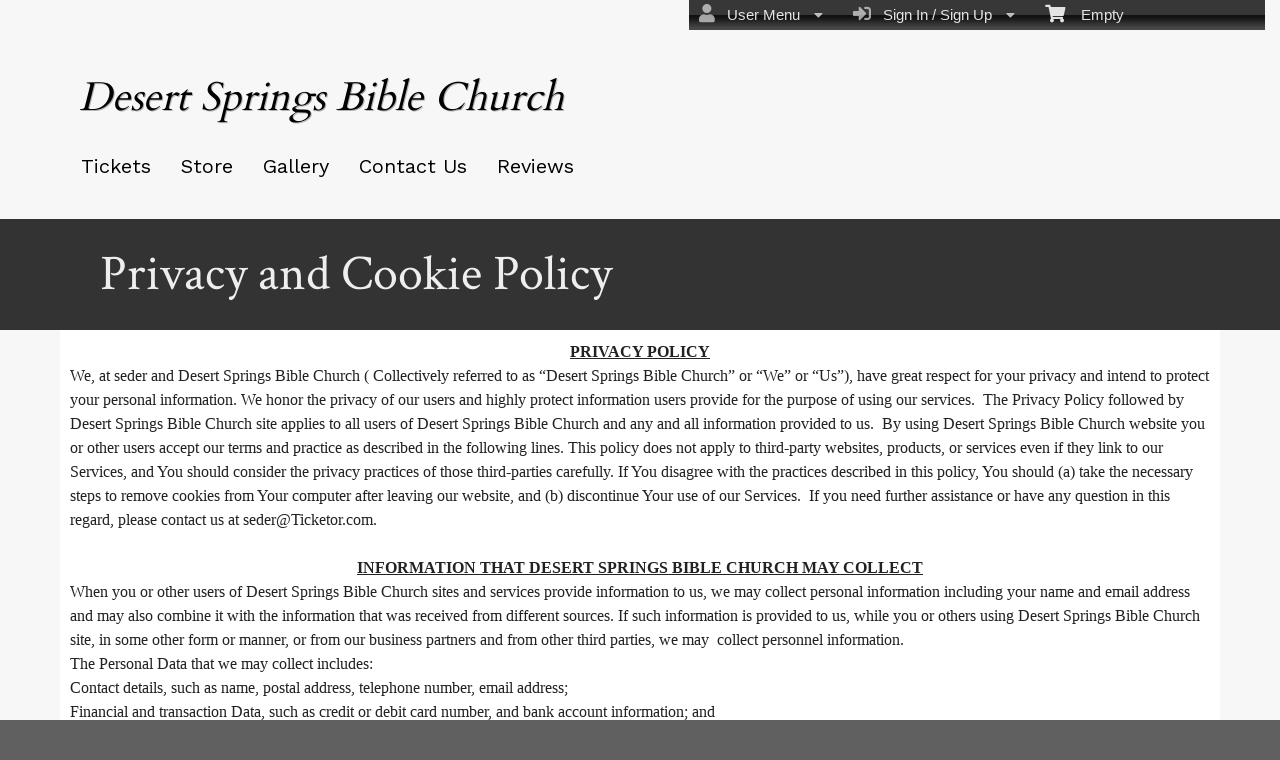

--- FILE ---
content_type: text/html; charset=utf-8
request_url: https://es.ticketor.com/seder/html.aspx?doctype=privacypolicy
body_size: 24548
content:


<!DOCTYPE html PUBLIC "-//W3C//DTD HTML 4.01 Transitional//EN" "http://www.w3.org/TR/html4/loose.dtd">

<html xmlns="http://www.w3.org/1999/xhtml" dir='ltr' class="hasJS ltr" lang="en">
<head id="ctl00_cHead"><link href="//static.ticketor.net/nsbundles/mastercss_48904.css" rel="stylesheet" type="text/css"/><link href="//static.ticketor.net/css/aos_400015.css" rel="stylesheet" type="text/css" />
    <style type="text/css" id="cGeneratedCss">
        .headLogo {background-image:url("/Companies/demo/headlogo.png?v=2");background-attachment:fixed;}.headLogo {border-top: undefinedpx solid rgba();}.headLogo {border-left: undefinedpx solid rgba();}.headLogo {border-right: undefinedpx solid rgba();}.headLogo {border-bottom: undefinedpx solid rgba();}.headLogo {margin-top: undefinedpx;}.headLogo {margin-left: undefinedpx;}.headLogo {margin-right: undefinedpx;}.headLogo {margin-bottom: undefinedpx;}.headLogo {padding-top: undefinedpx;}.headLogo {padding-left: undefinedpx;}.headLogo {padding-right: undefinedpx;}.headLogo {padding-bottom: undefinedpx;}.headLogo {box-shadow: undefinedpx undefinedpx 5px rgba();} {border-top: undefinedpx solid rgba();} {border-left: undefinedpx solid rgba();} {border-right: undefinedpx solid rgba();} {border-bottom: undefinedpx solid rgba();} {margin-top: undefinedpx;} {margin-left: undefinedpx;} {margin-right: undefinedpx;} {margin-bottom: undefinedpx;} {padding-top: undefinedpx;} {padding-left: undefinedpx;} {padding-right: undefinedpx;} {padding-bottom: undefinedpx;} {box-shadow: undefinedpx undefinedpx 5px rgba();} {border-top: undefinedpx solid rgba();} {border-left: undefinedpx solid rgba();} {border-right: undefinedpx solid rgba();} {border-bottom: undefinedpx solid rgba();} {margin-top: undefinedpx;} {margin-left: undefinedpx;} {margin-right: undefinedpx;} {margin-bottom: undefinedpx;} {padding-top: undefinedpx;} {padding-left: undefinedpx;} {padding-right: undefinedpx;} {padding-bottom: undefinedpx;} {box-shadow: undefinedpx undefinedpx 5px rgba();} {border-top: undefinedpx solid rgba();} {border-left: undefinedpx solid rgba();} {border-right: undefinedpx solid rgba();} {border-bottom: undefinedpx solid rgba();} {margin-top: undefinedpx;} {margin-left: undefinedpx;} {margin-right: undefinedpx;} {margin-bottom: undefinedpx;} {padding-top: undefinedpx;} {padding-left: undefinedpx;} {padding-right: undefinedpx;} {padding-bottom: undefinedpx;} {box-shadow: undefinedpx undefinedpx 5px rgba();}html body {background-color:rgb(96,96,96);background-color:rgba(96,96,96,1);}html body {background-image:none;}html body #header {background-color:rgb(247,247,247);background-color:rgba(247,247,247,1);}html body #header {background-image:none;}html body #header {height:219px;}body #content>.Module {background-color:rgb(247,247,247);background-color:rgba(247,247,247,1);}body #content>.Module {background-image:none;}body #content>.Module {border-top: 0px solid rgba(255,255,255,1);}body #content>.Module {border-left: 0px solid rgba(255,255,255,1);}body #content>.Module {border-right: 0px solid rgba(255,255,255,1);}body #content>.Module {border-bottom: 1px solid rgba(255,255,255,1);}body #content>.Module {margin-top: 0px;}body #content>.Module {margin-left: 0px;}body #content>.Module {margin-right: 0px;}body #content>.Module {margin-bottom: 0px;}body #content>.Module {border-top-left-radius: 0px;}body #content>.Module {border-top-right-radius: 0px;}body #content>.Module {border-bottom-left-radius: 0px;}body #content>.Module {border-bottom-right-radius: 0px;}body #content>.Module {box-shadow: 0px 0px 0px rgba(0,0,0,0);}body .modulebody {background-color:rgb(255,255,255);background-color:rgba(255,255,255,1);}body .modulebody {background-image:none;}body .modulebody {border-top: 0px solid rgba(0,0,0,0);}body .modulebody {border-left: 0px solid rgba(0,0,0,0);}body .modulebody {border-right: 0px solid rgba(0,0,0,0);}body .modulebody {border-bottom: 0px solid rgba(0,0,0,0);}body .modulebody {margin-top: 0px;}body .modulebody {margin-left: 0px;}body .modulebody {margin-right: 0px;}body .modulebody {margin-bottom: 0px;}body .modulebody {border-top-left-radius: 0px;}body .modulebody {border-top-right-radius: 0px;}body .modulebody {border-bottom-left-radius: 0px;}body .modulebody {border-bottom-right-radius: 0px;}body .modulebody {box-shadow: 0px 0px 0px rgba(0,0,0,0);}body .moduleheader,body .menuheader {background-color:rgb(51,51,51);background-color:rgba(51,51,51,1);}body .moduleheader,body .menuheader {background-image:none;}body .moduleheader,body .menuheader {border-top: 0px solid rgba(0,0,0,0);}body .moduleheader,body .menuheader {border-left: 0px solid rgba(0,0,0,0);}body .moduleheader,body .menuheader {border-right: 0px solid rgba(0,0,0,0);}body .moduleheader,body .menuheader {border-bottom: 0px solid rgba(0,0,0,0);}body .moduleheader,body .menuheader {margin-top: 0px;}body .moduleheader,body .menuheader {margin-left: 0px;}body .moduleheader,body .menuheader {margin-right: 0px;}body .moduleheader,body .menuheader {margin-bottom: 0px;}body .moduleheader,body .menuheader {border-top-left-radius: 0px;}body .moduleheader,body .menuheader {border-top-right-radius: 0px;}body .moduleheader,body .menuheader {border-bottom-left-radius: 0px;}body .moduleheader,body .menuheader {border-bottom-right-radius: 0px;}body .moduleheader,body .menuheader {box-shadow: 0px 0px 0px rgba(0,0,0,0);}body .moduleheader,body .menuheader {height:111px;}body .moduleheader,body .menuheader > div {line-height:111px;}.cTextLogo, body a.headLogo,body a.headLogo:visited, body a.headLogo:hover  {color:rgb(2,2,2);color:rgba(2,2,2,1);font-family:"Cardo", serif;;font-size:40px;font-weight:normal;font-style:italic;text-shadow:rgb(178,178,178) 1px 1px;shadow-color:rgba(178,178,178,1) 1px 1px;}#headmenu, #headmenu a,#headmenu a:visited, #headmenu a:hover  {color:rgb(0,0,0);color:rgba(0,0,0,1);font-family:"Work Sans", sans-serif;;font-size:20px;font-weight:bold;font-style:normal;}html body .modulebody, html body .modulebody .ui-widget, html body .modulebody .ui-widget input,html body .modulebody .ui-widget select,html body .modulebody .ui-widget textarea,html body .modulebody .ui-widget button,html body .modulebody .media-box,html body .modulebody .farsiText ,html body .modulebody .media-boxes-filter, html body .modulebody .ui-widget-content, html body .modulebody a:not(.nsBtn),.cIframeContente a:visited:not(.nsBtn), .cIframeContente .ui-widget-content, .cIframeContente a:not(.nsBtn),.cIframeContente a:visited:not(.nsBtn), .ui-dialog .ui-widget-content, .ui-dialog a:not(.nsBtn),.ui-dialog a:visited:not(.nsBtn) , .ui-dialog .ui-widget-header, .cIframeContente .ui-widget-header {font-family:"Work Sans", sans-serif;;font-weight:normal;font-style:normal;}html body .Module .moduleheader {font-family:"Crimson Text", serif;;font-size:50px;font-weight:normal;font-style:normal;}.headLogo {top:72px; left:79px;} #headmenu {width:710px; height:59px; top:139px; left:66px;}/*autogeneratedCssVars*/body {}
    </style>
    <link id="ctl00_cTheme" rel="Stylesheet" type="text/css" href="//static.ticketor.net/JQuery/css/black-tie/jquery-ui.css" />
    <style type="text/css" id="cColorCSS">:root{--ColText:#000000;--ColTextHighlight:#1287c0;--ColTextPrimaryBtn:#fff;--ColBgPrimaryBtn:#222;--ColTextUtilityBtn:#000;--ColBgUtilityBtn:#eee;--ColBorderPrimaryBtn:#151515;
--ColBorderUtilityBtn:#969696;
--ColBgClickableActive:#222;
--ColTextClickableActive:#fff;
}</style>
    
    <link href="//static.ticketor.net/css/print_741325.css" rel="Stylesheet" type="text/css" media="print"/><link rel='preconnect' href='https://fonts.googleapis.com'>
<link rel='preconnect' href='https://fonts.gstatic.com' crossorigin>
<link href='https://fonts.googleapis.com/css2?display=swap&family=Work+Sans&family=Crimson+Text&family=Cardo' rel='stylesheet'><meta id="ctl00_description" name="description" content="Desert Springs Bible Church Privacy and Cookie Policy." /><meta id="ctl00_ogTitle" property="og:title" content="Privacy and Cookie Policy | Desert Springs Bible Church" /><meta property="og:type" content="website" /><meta id="ctl00_ogUrl" property="og:url" /><meta id="ctl00_ogImage" property="og:image" content="https://es.ticketor.com/Companies/seder/headlogo.png?v=1" /><meta id="ctl00_ogSiteName" property="og:site_name" content="Desert Springs Bible Church" /><meta id="ctl00_ogDescription" property="og:description" content="Desert Springs Bible Church Privacy and Cookie Policy." /><link id="ctl00_canonicalUrl" rel="canonical" /><meta name="apple-mobile-web-app-capable" content="yes" /><meta name="apple-mobile-web-app-status-bar-style" content="black" />

  <meta name="robots" content="noindex" />
<meta name="viewport" content="width=device-width, initial-scale=1.0" /><title>
	Privacy and Cookie Policy | Desert Springs Bible Church
</title></head>
<body class='chrome chrome116 loggedOut LayoutFullWidthCenter  pageid type_html itemId_0 HeadAlignLeftOfThePage HeadAlignNav ' id="cBody" data-frameqs=''>
    
    <script type="text/javascript">
        var WebsitePath='/seder/';
                                       var GoogleAnalyticsId='';
                                       var UrlPre='/seder';
                                       var cartExpiration = -1;
                                       var dateFormat = 'm/d/yy'; 
                                       var defaultUrl = 'https://es.ticketor.com/seder'; 
                                       var showCookieConsent = 0;
                                       var companyUID = '123710'; 
                                       var TOSDate = 946713600000;
                                       var chatEnabled = 0; 
                                       var canLocalize = 0; 
                                       var localizations = {};
                                       var cultureName = 'en'; 
                                       BoxOfficeSettings = {};  
                                       var companyName = 'Desert Springs Bible Church';
                                       var PlatformName = 'Ticketor';
                                       var role = '';   
                                       var PlatformUrl = 'https://es.Ticketor.com';   
                                       var IsPlatformClient = 0;
                                       var DefaultTwoLetterCountry = 'US'; 
                                       var IsFullDesignReplaced=0;

    </script>

    <a class="cSkipLink" href="#content">Skip to main content</a>
    <a class="cSkipLink" href="javascript:toggleHighContrast()">High Contrast</a>
    <a class="cSkipLink" href='mailto:seder@Ticketor.com?cc=support@ticketor.com&subject=Accessibility%20Feedback'>Accessibility Feedback</a>

    
    
    <div id="wrap" style="text-align: center; width: 100%;" class="clearfix">
        <div id="container" class="clearfix">
            <header id="header" class="floatleft ">
                <div class="cHtmlEditorContent">
                    
                </div>
                


<a href="#" id="cMobileMenu" role="button" aria-labelledby="cMobileMenuTitle" class="ui-state-default headMenuIcon" data-menu=".cFloatingContainer" style="right:20px;" title="Menu">
    <i class="fa fa-user" aria-hidden="true"></i><span id="cMobileMenuTitle">&nbsp;Menu&nbsp;</span>
    <div>

    </div>
</a>

<a href="#" id="cMobileNav" role="button" aria-labelledby="cMobileNavTitle" class="ui-state-default headMenuIcon" data-menu=".cMobileNav" style="left:20px;" title="Navigation">
    <i class="fa fa-bars" aria-hidden="true"></i><span id="cMobileNavTitle">&nbsp;Navigation&nbsp;</span>
    <div>

    </div>
</a>

<nav aria-label="Main Menu" class="hidePrint ui-corner-all cFloatingContainer  ui-helper-reset ui-widget-header cMobileMenu cMobileMenuRight">
    <ul role="menubar"  aria-label="Main Menu" >
        <li role="none" tabindex="-1" class="clearfix header cFloatingCart ui-state-default " aria-label="Shopping Cart">
            
            <a href='#' tabindex='-1' role='menuitem' aria-haspopup='true' aria-expanded='false' class='ui-state-default' aria-disabled='true'  aria-haspopup='false'  aria-label='Shopping Cart'>
                <i class='fa fa-shopping-cart'></i>&nbsp;&nbsp;&nbsp;
                Empty
            </a>
            <ul role='menu' aria-label='Shopping Cart'>
            
<li role='none' class='cartDetails ui-widget-content'></li>

            </ul>


        </li>
        
        <li role="none" class="clearfix header cSignIn loggedOutMenu ui-state-default" >
                                        <a href="#" tabindex="0" role="menuitem" aria-haspopup="true" aria-expanded="false" aria-expanded="true" >
                                            <i class="fa fa-caret-left"></i>
                                            <i class='fa-hover fas fa-sign-in-alt'></i>&nbsp;&nbsp;
                                            Sign In / Sign Up
                                            <i class="fa fa-caret-down"></i>
                                        </a>
                                        <ul role="menu" aria-label="Sign In / Sign Up"></ul></li><li role="none" class="clearfix header loggedInMenu ui-state-default" >
                                        <a href="#" tabindex="-1" role="menuitem" aria-haspopup="true" aria-expanded="false" aria-expanded="true" >
                                            <i class="fa fa-caret-left"></i>
                                            <i class='fa-hover fas fa-user'></i>&nbsp;&nbsp;
                                            User Menu
                                            <i class="fa fa-caret-down"></i>
                                        </a>
                                        <ul role="menu" aria-label="User Menu"><li role="none" class="ui-state-default "  ><a tabindex="-1" role="menuitem" href="/seder/cookiemanager" ><i class='fa-hover fas fa-eye'></i>&nbsp;&nbsp;Cookie Manager</a></li><li role="none" class="ui-state-default secureMenu"  ><a tabindex="-1" role="menuitem" href="/seder/howto#security" ><i class='fa-hover fas fa-lock'></i>&nbsp;&nbsp;Is it Secure?</a></li><li role="none"   class=" ui-state-default"><a  tabindex="-1" role="menuitem" aria-haspopup="true" aria-expanded="false" href ="#"><i class="fa fa-caret-left"></i><i class='fa-hover fas fa-ticket-alt'></i>&nbsp;&nbsp; Tickets<i class="fa fa-caret-right"></i></a>
                                <ul role="menu" aria-label="Tickets"><li role="none" class="ui-state-default "  ><a tabindex="-1" role="menuitem" href="/seder/members/mytickets" ><i class='fa-hover fas fa-ticket-alt'></i>&nbsp;&nbsp;My Tickets</a></li><li role="none" class="ui-state-default "  ><a tabindex="-1" role="menuitem" href="/seder/members/printmytickets" ><i class='fa-hover fas fa-print'></i>&nbsp;&nbsp;Print e-Tickets</a></li><li role="none" class="ui-state-default "  ><a tabindex="-1" role="menuitem" href="/seder/members/returntickets" ><i class='fa-hover fas fa-reply'></i>&nbsp;&nbsp;Return Tickets</a></li><li role="none" class="ui-state-default "  ><a tabindex="-1" role="menuitem" href="/seder/members/exchangetickets" ><i class='fa-hover fas fa-exchange-alt'></i>&nbsp;&nbsp;Exchange Tickets</a></li><li role="none" class="ui-state-default "  ><a tabindex="-1" role="menuitem" href="/seder/members/selectgiftcard?personal=1" ><i class='fa-hover fas fa-gift'></i>&nbsp;&nbsp;My Gift Cards</a></li><li role="none" class="ui-state-default "  ><a tabindex="-1" role="menuitem" href="/seder/members/seasonpasses?personal=1" ><i class='fa-hover fas fa-calendar-check'></i>&nbsp;&nbsp;My Seasons Passes</a></li></ul></li><li role="none"   class=" ui-state-default"><a  tabindex="-1" role="menuitem" aria-haspopup="true" aria-expanded="false" href ="#"><i class="fa fa-caret-left"></i><i class='fa-hover fas fa-history'></i>&nbsp;&nbsp; Orders<i class="fa fa-caret-right"></i></a>
                                <ul role="menu" aria-label="Orders"><li role="none" class="ui-state-default "  ><a tabindex="-1" role="menuitem" href="/seder/members/orderhistory" ><i class='fa-hover fas fa-history'></i>&nbsp;&nbsp;Order History</a></li><li role="none" class="ui-state-default "  ><a tabindex="-1" role="menuitem" href="/seder/members/myaccountbalance" ><i class='fa-hover fas fa-balance-scale'></i>&nbsp;&nbsp;My Account Balance</a></li></ul></li><li role="none"   class=" ui-state-default"><a  tabindex="-1" role="menuitem" aria-haspopup="true" aria-expanded="false" href ="#"><i class="fa fa-caret-left"></i><i class='fa-hover fas fa-life-ring'></i>&nbsp;&nbsp; Help<i class="fa fa-caret-right"></i></a>
                                <ul role="menu" aria-label="Help"><li role="none" class="ui-state-default "  ><a tabindex="-1" role="menuitem" href="/seder/howto#faq" ><i class='fa-hover fas fa-question-circle'></i>&nbsp;&nbsp;FAQ</a></li><li role="none" class="ui-state-default "  ><a tabindex="-1" role="menuitem" href="/seder/howto#buy" ><i class='fa-hover fas fa-ticket-alt'></i>&nbsp;&nbsp;Buy A Ticket</a></li><li role="none" class="ui-state-default "  ><a tabindex="-1" role="menuitem" href="/seder/howto#receive" ><i class='fa-hover fas fa-paper-plane'></i>&nbsp;&nbsp;Receive A Ticket</a></li><li role="none" class="ui-state-default "  ><a tabindex="-1" role="menuitem" href="/seder/howto#mailinglist" ><i class='fa-hover fas fa-envelope'></i>&nbsp;&nbsp;Join our Newsletter</a></li><li role="none" class="ui-state-default "  ><a tabindex="-1" role="menuitem" href="/seder/howto#return" ><i class='fa-hover fas fa-reply'></i>&nbsp;&nbsp;Returns Policy</a></li><li role="none" class="ui-state-default "  ><a tabindex="-1" role="menuitem" href="/seder/howto#privacy" ><i class='fa-hover fas fa-eye'></i>&nbsp;&nbsp;Privacy &amp; Cookie Policy</a></li><li role="none" class="ui-state-default "  ><a tabindex="-1" role="menuitem" href="/seder/html?doctype=termofuse" ><i class='fa-hover fas fa-gavel'></i>&nbsp;&nbsp;Term of Use</a></li><li role="none" class="ui-state-default "  ><a tabindex="-1" role="menuitem" href="/seder/html?doctype=termofpurchase" ><i class='fa-hover fas fa-gavel'></i>&nbsp;&nbsp;Term of Purchase</a></li></ul></li></ul></li>
    </ul>
</nav>

<nav aria-label="Navigation" class="cMobileNav hidePrint ui-corner-all ui-helper-reset ui-widget-header cMobileMenu cMobileMenuLeft" >
    <ul role="menubar"  aria-label="Navigation" >
        <li role="none" class="ui-state-default "   data-pageid='157854' , data-pagetype='UpcomingEvents' ><a tabindex="0" role="menuitem" href="https://es.ticketor.com/seder/tickets?PageId=157854" >Tickets</a></li><li role="none" class="ui-state-default "   data-pageid='157855' , data-pagetype='Products' ><a tabindex="-1" role="menuitem" href="https://es.ticketor.com/seder/store?PageId=157855" >Store</a></li><li role="none" class="ui-state-default "   data-pageid='157856' , data-pagetype='Media' ><a tabindex="-1" role="menuitem" href="https://es.ticketor.com/seder/gallery?PageId=157856" >Gallery</a></li><li role="none" class="ui-state-default "   data-pageid='157857' , data-pagetype='ContactUs' ><a tabindex="-1" role="menuitem" href="https://es.ticketor.com/seder/contact-us?PageId=157857" >Contact Us</a></li><li role="none" class="ui-state-default "   data-pageid='157859' , data-pagetype='Reviews' ><a tabindex="-1" role="menuitem" href="https://es.ticketor.com/seder/reviews?PageId=157859" >Reviews</a></li>
    </ul>
</nav>

                
                <div class="headAlign headAlignLogo" style="display:inline-block;">
                    
                    <a class="headLogo ColTextHighlight" data-aos="zoom-in" data-aos-duration="1000" data-aos-delay="100" href="/seder/default"  >
                        <img style="display:none;" src="/Companies/seder/headlogo.png?v=1" width="332" height="60" alt="Desert Springs Bible Church" />
                        <h2  class="cTextLogo ">Desert Springs Bible Church</h2>
                    
                        
                    </a>
                </div>
                <div class="headAlignNav" style="display:inline-block;">
                     
                <div  id='headmenu'  data-aos='zoom-in' data-aos-duration='1000' data-aos-delay='100'  role='navigation' aria-label='Site Pages' class='clearfix TopNavTypesSimple'>
                    <ul class='clearfix'><li class='ui-button ui-state-default ui-button-text-only ui-corner-all'  data-pageid='157854'  data-pagetype='UpcomingEvents'>
                                <a href='/seder/tickets?pageid=157854' title=''>Tickets</a></li><li class='ui-button ui-state-default ui-button-text-only ui-corner-all'  data-pageid='157855'  data-pagetype='Products'>
                                <a href='/seder/store?pageid=157855' title=''>Store</a></li><li class='ui-button ui-state-default ui-button-text-only ui-corner-all'  data-pageid='157856'  data-pagetype='Media'>
                                <a href='/seder/gallery?pageid=157856' title=''>Gallery</a></li><li class='ui-button ui-state-default ui-button-text-only ui-corner-all'  data-pageid='157857'  data-pagetype='ContactUs'>
                                <a href='/seder/contact-us?pageid=157857' title=''>Contact Us</a></li><li class='ui-button ui-state-default ui-button-text-only ui-corner-all'  data-pageid='157859'  data-pagetype='Reviews'>
                                <a href='/seder/reviews?pageid=157859' title=''>Reviews</a></li></ul></div>
                    
                </div>
            </header>

            
            
            <form name="aspnetForm" method="post" action="/seder/html.aspx?doctype=privacypolicy" id="aspnetForm">
<div>
<input type="hidden" name="__EVENTTARGET" id="__EVENTTARGET" value="" />
<input type="hidden" name="__EVENTARGUMENT" id="__EVENTARGUMENT" value="" />
<input type="hidden" name="__VIEWSTATE" id="__VIEWSTATE" value="/[base64]/YT0yI2dhdGV3YXkfBmhkAhcPFgQfAQUrL3NlZGVyL3BhcnRuZXJzL3BheW1lbnRwcm9jZXNzb3I/[base64]/cGFnZWlkPTE1Nzg1OGQCKA8WAh8BBSAvc2VkZXIvaHRtbD9kb2N0eXBlPXJldHVybnBvbGljeWQCKQ8WAh8BBSEvc2VkZXIvaHRtbD9kb2N0eXBlPXByaXZhY3lwb2xpY3lkAioPFgIfAQUdL3NlZGVyL2h0bWw/ZG9jdHlwZT10ZXJtb2Z1c2VkAisPFgIfAQUiL3NlZGVyL2h0bWw/ZG9jdHlwZT10ZXJtb2ZwdXJjaGFzZWQCLA8WAh8BBR4vc2VkZXIvaHRtbD9kb2N0eXBlPXNpdGVmb290ZXJkAi0PFgIfAQUeL3NlZGVyL2h0bWw/[base64]/RW1haWxUeXBlPVJldHVybkNvbmZpcm1hdGlvbmQCMg8WAh8BBTYvc2VkZXIvYWRtaW4vZW1haWxlZGl0b3I/[base64]" />
</div>

<script type="text/javascript">
//<![CDATA[
var theForm = document.forms['aspnetForm'];
if (!theForm) {
    theForm = document.aspnetForm;
}
function __doPostBack(eventTarget, eventArgument) {
    if (!theForm.onsubmit || (theForm.onsubmit() != false)) {
        theForm.__EVENTTARGET.value = eventTarget;
        theForm.__EVENTARGUMENT.value = eventArgument;
        theForm.submit();
    }
}
//]]>
</script>


<script src="/WebResource.axd?d=gXD5wOarjmnkVG6p9no-3cYto2yh9S3VHf4QTnq6yZ-ys2aYVbwuVV8XRivsNknJkds6ov3bPumSjNQBtttz09VNkeGjL40DmUQbHmqOJOc1&amp;t=638883019099574018" type="text/javascript"></script>


<script src="/ScriptResource.axd?d=9eZ62Yc_5bKIEPiIQSigpNJQnYZR8-PnGRYS_GAhKYcCTUKyedr3EWbDFfC_soWUYyBd6E9TwC0z6-q2wehhkn3prKVAOKAU_mtFG_YqdVdkQpQI5Uju5bdEeBzCM8CMvPfk59WsraBOjJNBZ_0PVVsnOQvza_YNbCVCPkqTXCI1&amp;t=74a40145" type="text/javascript"></script>
<script src="/ScriptResource.axd?d=ioJLWieI3dcaFoS1IRJ_JxM65DPglKRBvoDfwu3K3zg8kNnqKiL42d7e-pcdPH11BUfPDFHr_1L0-06zdsg-DeVJK45zklCNPGn3J7XJ94ln1jv159U9Xpo0wkX1lfOc4Z1jYP2vVF7W84rWgwvGE8sXy73Xso8qReutWKMRePQz8ikmgAFBs6vsw7LGzOC40&amp;t=74a40145" type="text/javascript"></script>
<script src="/nsbundles/master_48904.js" type="text/javascript"></script>
<script src="/js/aos_336078.js" type="text/javascript"></script>
<div>

	<input type="hidden" name="__VIEWSTATEGENERATOR" id="__VIEWSTATEGENERATOR" value="AE54D312" />
	<input type="hidden" name="__EVENTVALIDATION" id="__EVENTVALIDATION" value="/wEdAAViwkFSvgafRdguhlor8BhhgAGzMk3FAykLgqHn9jmqNkcRT8xKdurCFt4yDykAsSlRD5UuEKRNsJPTUluCGmRQIm163KMlpAZe4br97oppMCRAPuICsw4td4US+9AMhWhlmljCpzLDAaQaiPwJarRW" />
</div>
                <input type="hidden" name="ctl00$cTabsState" id="ctl00_cTabsState" />
                <input type="hidden" name="ctl00$cTourState" id="ctl00_cTourState" />
                
                <script type="text/javascript">
//<![CDATA[
Sys.WebForms.PageRequestManager._initialize('ctl00$ScriptManager1', 'aspnetForm', [], [], [], 90, 'ctl00');
//]]>
</script>


                

                <div id="content" class="floatleft" role="main" tabindex="-1"  >
                    
                    
    <div class="Module html">
        <div class="moduleheader ui-widget-header ui-corner-top"><div class="menuHeader">Privacy and Cookie Policy</div></div>
        <div class="modulebody ui-widget-content ui-corner-bottom noScroll" style="word-break:break-word;" >
            <a class="sfooter" href="https://www.ticketor.com/Account/Blog/Adding-Content-and-Pages-to-Your-Site-and-Top-Navigation">Adding Content and Pages to Your Site and Top Navigation</a>
            <input type="hidden" name="ctl00$CPMain$cEditor$cEditMode" id="ctl00_CPMain_cEditor_cEditMode" value="0" />
    <input type="hidden" name="ctl00$CPMain$cEditor$cPageId" id="ctl00_CPMain_cEditor_cPageId" value="-1" />
    
    
    
        <div class="cHtmlEditorContent">
            <style>
<!--
 /* Font Definitions */
 @font-face
	{font-family:"Cambria Math";
	panose-1:2 4 5 3 5 4 6 3 2 4;}
@font-face
	{font-family:Calibri;
	panose-1:2 15 5 2 2 2 4 3 2 4;}
 /* Style Definitions */
 p.MsoNormal, li.MsoNormal, div.MsoNormal
	{margin-top:0in;
	margin-right:0in;
	margin-bottom:10.0pt;
	margin-left:0in;
	line-height:115%;
	font-size:11.0pt;
	font-family:"Calibri",sans-serif;}
h2
	{mso-style-link:"Heading 2 Char";
	margin-top:2.0pt;
	margin-right:0in;
	margin-bottom:0in;
	margin-left:0in;
	margin-bottom:.0001pt;
	line-height:115%;
	page-break-after:avoid;
	font-size:13.0pt;
	font-family:"Cambria",serif;
	color:#365F91;
	font-weight:normal;}
h3
	{mso-style-link:"Heading 3 Char";
	margin-top:2.0pt;
	margin-right:0in;
	margin-bottom:0in;
	margin-left:0in;
	margin-bottom:.0001pt;
	line-height:115%;
	page-break-after:avoid;
	font-size:12.0pt;
	font-family:"Cambria",serif;
	color:#243F60;
	font-weight:normal;}
a:link, span.MsoHyperlink
	{color:blue;
	text-decoration:underline;}
a:visited, span.MsoHyperlinkFollowed
	{color:purple;
	text-decoration:underline;}
p.MsoListParagraph, li.MsoListParagraph, div.MsoListParagraph
	{margin-top:0in;
	margin-right:0in;
	margin-bottom:10.0pt;
	margin-left:.5in;
	line-height:115%;
	font-size:11.0pt;
	font-family:"Calibri",sans-serif;}
p.MsoListParagraphCxSpFirst, li.MsoListParagraphCxSpFirst, div.MsoListParagraphCxSpFirst
	{margin-top:0in;
	margin-right:0in;
	margin-bottom:0in;
	margin-left:.5in;
	margin-bottom:.0001pt;
	line-height:115%;
	font-size:11.0pt;
	font-family:"Calibri",sans-serif;}
p.MsoListParagraphCxSpMiddle, li.MsoListParagraphCxSpMiddle, div.MsoListParagraphCxSpMiddle
	{margin-top:0in;
	margin-right:0in;
	margin-bottom:0in;
	margin-left:.5in;
	margin-bottom:.0001pt;
	line-height:115%;
	font-size:11.0pt;
	font-family:"Calibri",sans-serif;}
p.MsoListParagraphCxSpLast, li.MsoListParagraphCxSpLast, div.MsoListParagraphCxSpLast
	{margin-top:0in;
	margin-right:0in;
	margin-bottom:10.0pt;
	margin-left:.5in;
	line-height:115%;
	font-size:11.0pt;
	font-family:"Calibri",sans-serif;}
span.Heading2Char
	{mso-style-name:"Heading 2 Char";
	mso-style-link:"Heading 2";
	font-family:"Cambria",serif;
	color:#365F91;}
span.Heading3Char
	{mso-style-name:"Heading 3 Char";
	mso-style-link:"Heading 3";
	font-family:"Cambria",serif;
	color:#243F60;}
.MsoChpDefault
	{font-family:"Calibri",sans-serif;}
.MsoPapDefault
	{margin-bottom:10.0pt;
	line-height:115%;}
@page WordSection1
	{size:8.5in 11.0in;
	margin:1.0in 1.0in 1.0in 1.0in;}
div.WordSection1
	{page:WordSection1;}
 /* List Definitions */
 ol
	{margin-bottom:0in;}
ul
	{margin-bottom:0in;}
-->
</style>


<p class=MsoNormal align=center style='margin-bottom:0in;margin-bottom:.0001pt;
text-align:center;line-height:15.0pt'><b><u><span style='font-size:12.0pt;
font-family:"Times New Roman",serif'>PRIVACY POLICY</span></u></b></p>

<p class=MsoNormal style='margin-bottom:0in;margin-bottom:.0001pt;line-height:
15.0pt'><span style='font-size:12.0pt;font-family:"Times New Roman",serif'>We,
at seder and Desert Springs Bible Church ( Collectively referred to as “Desert Springs Bible Church” or
“We” or “Us”), have great respect for your privacy and intend to protect your
personal information. We honor the privacy of our users and highly protect
information users provide for the purpose of using our services.&nbsp; The Privacy
Policy followed by Desert Springs Bible Church site applies to all users of Desert Springs Bible Church and any and
all information provided to us. &nbsp;By using Desert Springs Bible Church website you or other
users accept our terms and practice as described in the following lines. This
policy does not apply to third-party websites, products, or services even if
they link to our Services, and You should consider the privacy practices of
those third-parties carefully. If You disagree with the practices described in
this policy, You should (a) take the necessary steps to remove cookies from
Your computer after leaving our website, and (b) discontinue Your use of our
Services.&nbsp; If you need further assistance or have any question in this
regard, please contact us at seder@Ticketor.com.</span></p>

<p class=MsoNormal style='margin-bottom:0in;margin-bottom:.0001pt;line-height:
15.0pt'><span style='font-size:12.0pt;font-family:"Times New Roman",serif'>&nbsp;</span></p>

<p class=MsoNormal align=center style='margin-bottom:0in;margin-bottom:.0001pt;
text-align:center;line-height:15.0pt'><b><u><span style='font-size:12.0pt;
font-family:"Times New Roman",serif'>INFORMATION THAT DESERT SPRINGS BIBLE CHURCH MAY COLLECT</span></u></b></p>

<p class=MsoNormal style='margin-bottom:0in;margin-bottom:.0001pt;line-height:
15.0pt'><span style='font-size:12.0pt;font-family:"Times New Roman",serif'>When
you or other users of Desert Springs Bible Church sites and services provide information to us, we
may collect personal information including your name and email address and may
also combine it with the information that was received from different sources.
If such information is provided to us, while you or others using Desert Springs Bible Church site,
in some other form or manner, or from our business partners and from other
third parties, we may&nbsp; collect personnel information.</span></p>

<p class=MsoNormal style='margin-bottom:0in;margin-bottom:.0001pt;line-height:
15.0pt'><span style='font-size:12.0pt;font-family:"Times New Roman",serif'>The
Personal Data that we may collect includes:</span></p>

<p class=MsoNormal style='margin-bottom:0in;margin-bottom:.0001pt;line-height:
15.0pt'><span style='font-size:12.0pt;font-family:"Times New Roman",serif'>Contact
details, such as name, postal address, telephone number, email address;</span></p>

<p class=MsoNormal style='margin-bottom:0in;margin-bottom:.0001pt;line-height:
15.0pt'><span style='font-size:12.0pt;font-family:"Times New Roman",serif'>Financial
and transaction Data, such as credit or debit card number, and bank account
information; and</span></p>

<p class=MsoNormal style='margin-bottom:0in;margin-bottom:.0001pt;line-height:
15.0pt'><span style='font-size:12.0pt;font-family:"Times New Roman",serif'>Other
Personal Data, such as date of birth, SSN or EIN.</span></p>

<p class=MsoNormal style='margin-bottom:0in;margin-bottom:.0001pt;line-height:
15.0pt'><span style='font-size:12.0pt;font-family:"Times New Roman",serif'>Transaction
data, such as purchases, purchase amount, date of purchase, and payment method;</span></p>

<p class=MsoNormal style='margin-bottom:0in;margin-bottom:.0001pt;line-height:
15.0pt'><span style='font-size:12.0pt;font-family:"Times New Roman",serif'>Cookie
and tracking technology data, such as time spent on the Services, pages
visited, language preferences, and other anonymous traffic data; and</span></p>

<p class=MsoNormal style='margin-bottom:0in;margin-bottom:.0001pt;line-height:
15.0pt'><span style='font-size:12.0pt;font-family:"Times New Roman",serif'>Company
data, such as a company’s legal structure, product and service offerings,
jurisdiction, company records.</span></p>

<p class=MsoNormal align=center style='margin-bottom:0in;margin-bottom:.0001pt;
text-align:center;text-indent:.5in;line-height:15.0pt'><b><span
style='font-size:12.0pt;font-family:"Times New Roman",serif'>&nbsp;</span></b></p>

<p class=MsoNormal align=center style='margin-bottom:0in;margin-bottom:.0001pt;
text-align:center;line-height:15.0pt'><b><u><span style='font-size:12.0pt;
font-family:"Times New Roman",serif'>OTHER &nbsp;INFORMATION AND METHODS THAT
MAY BE USED TO COLLECT INFORMATION WHEN YOU VISIT DESERT SPRINGS BIBLE CHURCH WEBSITE</span></u></b></p>

<p class=MsoNormal align=center style='margin-bottom:0in;margin-bottom:.0001pt;
text-align:center;line-height:15.0pt'><b><span style='font-size:12.0pt;
font-family:"Times New Roman",serif'>&nbsp;</span></b></p>

<p class=MsoNormal style='margin-top:0in;margin-right:0in;margin-bottom:0in;
margin-left:.5in;margin-bottom:.0001pt;text-indent:-.25in;line-height:15.0pt'><span
style='font-size:12.0pt;font-family:"Times New Roman",serif'>-</span><span
style='font-size:7.0pt;font-family:"Times New Roman",serif'>&nbsp;&nbsp;&nbsp;&nbsp;&nbsp;&nbsp;&nbsp;&nbsp;&nbsp;&nbsp;</span><span
style='font-size:12.0pt;font-family:"Times New Roman",serif'>Desert Springs Bible Church server
logs automatically collect certain information such as the date and time of
your visit , the type and language of your browser and your device and your IP
address, in order to help Desert Springs Bible Church to track movements of you and other users of
Desert Springs Bible Church sites for the purpose of understanding their needs.</span></p>

<p class=MsoNormal style='margin-top:0in;margin-right:0in;margin-bottom:0in;
margin-left:.5in;margin-bottom:.0001pt;text-indent:-.25in;line-height:15.0pt'><span
style='font-size:12.0pt;font-family:"Times New Roman",serif'>-</span><span
style='font-size:7.0pt;font-family:"Times New Roman",serif'>&nbsp;&nbsp;&nbsp;&nbsp;&nbsp;&nbsp;&nbsp;&nbsp;&nbsp;&nbsp;</span><span
style='font-size:12.0pt;font-family:"Times New Roman",serif'>In order to
facilitate your access to Desert Springs Bible Church website and to personalize your online usage
of our site, we may assign your computer a few cookies.</span></p>

<p class=MsoNormal style='margin-top:0in;margin-right:0in;margin-bottom:0in;
margin-left:.5in;margin-bottom:.0001pt;text-indent:-.25in;line-height:15.0pt'><span
style='font-size:12.0pt;font-family:"Times New Roman",serif'>-</span><span
style='font-size:7.0pt;font-family:"Times New Roman",serif'>&nbsp;&nbsp;&nbsp;&nbsp;&nbsp;&nbsp;&nbsp;&nbsp;&nbsp;&nbsp;</span><span
style='font-size:12.0pt;font-family:"Times New Roman",serif'>In order to
improve and customize our services and promotional methods, we may use standard
ordinary internet tools which could collect information and track your use of
Desert Springs Bible Church website.&nbsp;</span></p>

<p class=MsoNormal align=center style='margin-top:0in;margin-right:0in;
margin-bottom:0in;margin-left:.5in;margin-bottom:.0001pt;text-align:center;
text-indent:-.25in;line-height:15.0pt'><b><u><span style='font-size:12.0pt;
font-family:"Times New Roman",serif'>How We Use Data</span></u></b></p>

<p class=MsoListParagraph style='margin-bottom:0in;margin-bottom:.0001pt;
text-indent:-.25in;line-height:15.0pt'><span style='font-size:12.0pt;
font-family:"Times New Roman",serif'>a.<span style='font:7.0pt "Times New Roman"'>&nbsp;&nbsp;&nbsp;&nbsp;&nbsp;&nbsp;
</span></span><span dir=LTR></span><span style='font-size:12.0pt;font-family:
"Times New Roman",serif'>Personal Data. We and our service providers use
Personal Data to: (i) provide the Services; (ii) detect and prevent fraud;
(iii) mitigate financial loss or other harm to Users, Customers, and Desert Springs Bible Church;
and (iv) promote, analyze and improve our products, systems, and tools.
Examples of how we may use Personal Data include:</span></p>

<p class=MsoNormal style='margin-top:0in;margin-right:0in;margin-bottom:0in;
margin-left:.25in;margin-bottom:.0001pt;line-height:15.0pt'><span
style='font-size:12.0pt;font-family:"Times New Roman",serif'>To provide you and
other users with the requested services or products,</span></p>

<h3 style='text-indent:.25in'><span style='font-family:"Times New Roman",serif'>To
facilitate the use of our services and products,</span></h3>

<p class=MsoNormal style='margin-top:0in;margin-right:0in;margin-bottom:0in;
margin-left:.25in;margin-bottom:.0001pt;line-height:15.0pt'><span
style='font-size:12.0pt;font-family:"Times New Roman",serif'>To process your
orders, manage and keep track of your Desert Springs Bible Church account,</span></p>

<p class=MsoNormal style='margin-top:0in;margin-right:0in;margin-bottom:0in;
margin-left:.25in;margin-bottom:.0001pt;line-height:15.0pt'><span
style='font-size:12.0pt;font-family:"Times New Roman",serif'>To prevent illegal
transactions on Desert Springs Bible Church website and identify fraudulent use or users of our
products and services,</span></p>

<p class=MsoNormal style='margin-top:0in;margin-right:0in;margin-bottom:0in;
margin-left:.25in;margin-bottom:.0001pt;line-height:15.0pt'><span
style='font-size:12.0pt;font-family:"Times New Roman",serif'>To better
understand your priorities and customize promotional contents and
advertisements, accordingly,</span></p>

<p class=MsoNormal style='margin-top:0in;margin-right:0in;margin-bottom:0in;
margin-left:.25in;margin-bottom:.0001pt;line-height:15.0pt'><span
style='font-size:12.0pt;font-family:"Times New Roman",serif'>To research and
evaluate the quality of our services/ products to enhance our services,</span></p>

<p class=MsoNormal style='margin-top:0in;margin-right:0in;margin-bottom:0in;
margin-left:.25in;margin-bottom:.0001pt;line-height:15.0pt'><span
style='font-size:12.0pt;font-family:"Times New Roman",serif'>To apply and
enforce Desert Springs Bible Church terms and conditions of use,</span></p>

<p class=MsoListParagraph style='margin-bottom:0in;margin-bottom:.0001pt;
line-height:15.0pt'><span style='font-size:12.0pt;font-family:"Times New Roman",serif'>&nbsp;</span></p>

<p class=MsoNormal style='margin-top:0in;margin-right:0in;margin-bottom:0in;
margin-left:.5in;margin-bottom:.0001pt;text-indent:-.25in;line-height:15.0pt'><span
style='font-size:12.0pt;font-family:"Times New Roman",serif'>To verify an
identity for compliance purposes;</span></p>

<p class=MsoNormal style='margin-top:0in;margin-right:0in;margin-bottom:0in;
margin-left:.5in;margin-bottom:.0001pt;text-indent:-.25in;line-height:15.0pt'><span
style='font-size:12.0pt;font-family:"Times New Roman",serif'>To evaluate an
application to use our Services;</span></p>

<p class=MsoNormal style='margin-top:0in;margin-right:0in;margin-bottom:0in;
margin-left:.5in;margin-bottom:.0001pt;text-indent:-.25in;line-height:15.0pt'><span
style='font-size:12.0pt;font-family:"Times New Roman",serif'>To conduct manual
or systematic monitoring for fraud and other harmful activity;</span></p>

<p class=MsoNormal style='margin-top:0in;margin-right:0in;margin-bottom:0in;
margin-left:.5in;margin-bottom:.0001pt;text-indent:-.25in;line-height:15.0pt'><span
style='font-size:12.0pt;font-family:"Times New Roman",serif'>To respond to
inquiries, send service notices and provide customer support;</span></p>

<p class=MsoNormal style='margin-top:0in;margin-right:0in;margin-bottom:0in;
margin-left:.5in;margin-bottom:.0001pt;text-indent:-.25in;line-height:15.0pt'><span
style='font-size:12.0pt;font-family:"Times New Roman",serif'>To process a
payment with a payment processor, communicate regarding a payment, and provide
related customer service;</span></p>

<p class=MsoNormal style='margin-top:0in;margin-right:0in;margin-bottom:0in;
margin-left:.5in;margin-bottom:.0001pt;text-indent:-.25in;line-height:15.0pt'><span
style='font-size:12.0pt;font-family:"Times New Roman",serif'>For audits,
regulatory purposes, and compliance with industry standards;</span></p>

<p class=MsoNormal style='margin-top:0in;margin-right:0in;margin-bottom:0in;
margin-left:.5in;margin-bottom:.0001pt;text-indent:-.25in;line-height:15.0pt'><span
style='font-size:12.0pt;font-family:"Times New Roman",serif'>To develop new
products;</span></p>

<p class=MsoNormal style='margin-top:0in;margin-right:0in;margin-bottom:0in;
margin-left:.5in;margin-bottom:.0001pt;text-indent:-.25in;line-height:15.0pt'><span
style='font-size:12.0pt;font-family:"Times New Roman",serif'>To send marketing
communications;</span></p>

<p class=MsoNormal style='margin-top:0in;margin-right:0in;margin-bottom:0in;
margin-left:.5in;margin-bottom:.0001pt;text-indent:-.25in;line-height:15.0pt'><span
style='font-size:12.0pt;font-family:"Times New Roman",serif'>To improve or
modify our Services; and</span></p>

<p class=MsoNormal style='margin-top:0in;margin-right:0in;margin-bottom:0in;
margin-left:.5in;margin-bottom:.0001pt;text-indent:-.25in;line-height:15.0pt'><span
style='font-size:12.0pt;font-family:"Times New Roman",serif'>To conduct
aggregate analysis and develop business intelligence that enable us to operate,
protect, make informed decisions, and report on the performance of, our
business.</span></p>

<p class=MsoNormal style='margin-top:0in;margin-right:0in;margin-bottom:0in;
margin-left:.5in;margin-bottom:.0001pt;text-indent:-.25in;line-height:15.0pt'><span
style='font-size:12.0pt;font-family:"Times New Roman",serif'>b. Other Data. We
may use Other Data for a range of different purposes, provided we comply with
applicable law and our contractual commitments. In some countries (for example,
European Economic Area countries), local legal regimes may require us to treat
some or all of Other Data as “personal data” under applicable data protection
laws. Where this is the case, we will process Other Data only for the same
purposes as Personal Data under this privacy policy.</span></p>

<p class=MsoNormal style='margin-top:0in;margin-right:0in;margin-bottom:0in;
margin-left:.5in;margin-bottom:.0001pt;text-indent:-.25in;line-height:15.0pt'><span
style='font-size:12.0pt;font-family:"Times New Roman",serif'>-</span><span
style='font-size:7.0pt;font-family:"Times New Roman",serif'>&nbsp;&nbsp;&nbsp;&nbsp;&nbsp;&nbsp;&nbsp;&nbsp;&nbsp;&nbsp;</span><span
style='font-size:12.0pt;font-family:"Times New Roman",serif'>&nbsp;</span></p>

<p class=MsoNormal align=center style='margin-top:0in;margin-right:0in;
margin-bottom:0in;margin-left:.25in;margin-bottom:.0001pt;text-align:center;
line-height:15.0pt'><b><u><span style='font-size:12.0pt;font-family:"Times New Roman",serif'>CHILDREN’S
ONLINE PRIVACY ACT</span></u></b></p>

<p class=MsoNormal style='margin-top:0in;margin-right:0in;margin-bottom:0in;
margin-left:.25in;margin-bottom:.0001pt;line-height:15.0pt'><span
style='font-size:12.0pt;font-family:"Times New Roman",serif'>Desert Springs Bible Church observes
the Children’s Online Privacy Act (COPA) and does not intentionally or
knowingly collect information from children under the age of 13.&nbsp;</span></p>

<p class=MsoNormal style='margin-top:0in;margin-right:0in;margin-bottom:0in;
margin-left:.25in;margin-bottom:.0001pt;line-height:15.0pt'><span
style='font-size:12.0pt;font-family:"Times New Roman",serif'>If such
information be ever collected by Desert Springs Bible Church, it will be in compliance with COPA.</span></p>

<p class=MsoNormal style='margin-top:0in;margin-right:0in;margin-bottom:0in;
margin-left:.25in;margin-bottom:.0001pt;line-height:15.0pt'><span
style='font-size:12.0pt;font-family:"Times New Roman",serif'>&nbsp;</span></p>

<p class=MsoNormal align=center style='margin-bottom:0in;margin-bottom:.0001pt;
text-align:center;line-height:15.0pt'><b><u><span style='font-size:12.0pt;
font-family:"Times New Roman",serif'>ADVERTISEMENTS OF OTHER COMPANIES ON
DESERT SPRINGS BIBLE CHURCH WEB SITE</span></u></b></p>

<p class=MsoNormal style='margin-bottom:0in;margin-bottom:.0001pt;line-height:
15.0pt'><span style='font-size:12.0pt;font-family:"Times New Roman",serif'>&nbsp;</span></p>

<p class=MsoNormal style='margin-top:0in;margin-right:0in;margin-bottom:0in;
margin-left:.5in;margin-bottom:.0001pt;text-indent:-.25in;line-height:15.0pt'><span
style='font-size:12.0pt;font-family:"Times New Roman",serif'>-</span><span
style='font-size:7.0pt;font-family:"Times New Roman",serif'>&nbsp;&nbsp;&nbsp;&nbsp;&nbsp;&nbsp;&nbsp;&nbsp;&nbsp;&nbsp;</span><span
style='font-size:12.0pt;font-family:"Times New Roman",serif'>Other networks or
companies may be allowed to advertise on Desert Springs Bible Church</span></p>

<p class=MsoNormal style='margin-top:0in;margin-right:0in;margin-bottom:0in;
margin-left:.25in;margin-bottom:.0001pt;line-height:15.0pt'><span
style='font-size:12.0pt;font-family:"Times New Roman",serif'>websites. However,
Desert Springs Bible Church will not provide any personal information to these advertisers or
companies.</span></p>

<p class=MsoNormal style='margin-top:0in;margin-right:0in;margin-bottom:0in;
margin-left:.5in;margin-bottom:.0001pt;text-indent:-.25in;line-height:15.0pt'><span
style='font-size:12.0pt;font-family:"Times New Roman",serif'>-</span><span
style='font-size:7.0pt;font-family:"Times New Roman",serif'>&nbsp;&nbsp;&nbsp;&nbsp;&nbsp;&nbsp;&nbsp;&nbsp;&nbsp;&nbsp;</span><span
style='font-size:12.0pt;font-family:"Times New Roman",serif'>It is important to
note that if you decide to use or interact with any third</span></p>

<p class=MsoNormal style='margin-top:0in;margin-right:0in;margin-bottom:0in;
margin-left:.25in;margin-bottom:.0001pt;line-height:15.0pt'><span
style='font-size:12.0pt;font-family:"Times New Roman",serif'>&nbsp;party
advertiser/s on our websites, you must be cautious and aware that these
advertisers may use their own tracking tools and methods ( e.g. cookies etc.)
to collect information, including information about you and the computer you
used to view or interaction with them.&nbsp;</span></p>

<p class=MsoNormal style='margin-bottom:0in;margin-bottom:.0001pt;line-height:
15.0pt'><span style='font-size:12.0pt;font-family:"Times New Roman",serif'>&nbsp;
&nbsp;&nbsp;&nbsp;&nbsp;&nbsp;&nbsp;&nbsp;&nbsp;</span></p>

<p class=MsoNormal style='margin-top:0in;margin-right:0in;margin-bottom:0in;
margin-left:.5in;margin-bottom:.0001pt;text-indent:-.25in;line-height:15.0pt'><span
style='font-size:12.0pt;font-family:"Times New Roman",serif'>-</span><span
style='font-size:7.0pt;font-family:"Times New Roman",serif'>&nbsp;&nbsp;&nbsp;&nbsp;&nbsp;&nbsp;&nbsp;&nbsp;&nbsp;&nbsp;</span><span
style='font-size:12.0pt;font-family:"Times New Roman",serif'>Please note that
there is an organization called the “Network Advertising Initiative (NAI)” to
which, some of our advertisers and companies are a member .&nbsp; This network
provides consumers with the option and ability to opt-out of being targeted by
all members of&nbsp; NAI.&nbsp; You may visit their website at: &nbsp;</span><a
href="http://www.networkadvertising.org/"><span style='font-size:12.0pt;
font-family:"Times New Roman",serif;color:windowtext'>www.networkadvertising.org</span></a><span
style='font-size:12.0pt;font-family:"Times New Roman",serif'>&nbsp;and exercise
your right to opt-out and stop being targeted for further advertisements.</span></p>

<p class=MsoNormal style='margin-top:0in;margin-right:0in;margin-bottom:0in;
margin-left:.5in;margin-bottom:.0001pt;text-indent:-.25in;line-height:15.0pt'><span
style='font-size:12.0pt;font-family:"Times New Roman",serif'>-</span><span
style='font-size:7.0pt;font-family:"Times New Roman",serif'>&nbsp;&nbsp;&nbsp;&nbsp;&nbsp;&nbsp;&nbsp;&nbsp;&nbsp;&nbsp;</span><span
style='font-size:12.0pt;font-family:"Times New Roman",serif'>Please exercise
your out-most caution when using our website to communicate with other
third-party especially, when you provide information about yourself or another
person .&nbsp; In doing so, please bear in mind that Desert Springs Bible Church does not have the
ability to control who may read your postings or what they may do with the
information you provide.&nbsp; We reiterate the necessity to use care and
caution in posting your personal information.</span></p>

<p class=MsoNormal align=center style='margin-top:0in;margin-right:0in;
margin-bottom:0in;margin-left:.25in;margin-bottom:.0001pt;text-align:center;
line-height:15.0pt'><b><u><span style='font-size:12.0pt;font-family:"Times New Roman",serif'><span
 style='text-decoration:none'>&nbsp;</span></span></u></b></p>

<p class=MsoNormal align=center style='margin-top:0in;margin-right:0in;
margin-bottom:0in;margin-left:.25in;margin-bottom:.0001pt;text-align:center;
line-height:15.0pt'><b><u><span style='font-size:12.0pt;font-family:"Times New Roman",serif'>INFORMATION
MAY BE SHARED WITH FOLLOWING PARTIES;</span></u></b></p>

<p class=MsoNormal style='margin-bottom:0in;margin-bottom:.0001pt;text-indent:
.25in;line-height:15.0pt'><span style='font-size:12.0pt;font-family:"Times New Roman",serif'>Desert Springs Bible Church
does not sell or rent Personal Data to marketers or unaffiliated third parties.
We share Your Personal Data with trusted third parties, including:</span></p>

<p class=MsoNormal style='margin-bottom:0in;margin-bottom:.0001pt;text-indent:
.25in;line-height:15.0pt'><span style='font-size:12.0pt;font-family:"Times New Roman",serif'>a.
To Desert Springs Bible Church Affiliates. We share Data with entities worldwide that we control,
are controlled by us, or are under our common control, to provide our Services.
Desert Springs Bible Church is the party responsible for overall management and use of the
Data by these affiliated parties;</span></p>

<p class=MsoNormal style='margin-bottom:0in;margin-bottom:.0001pt;text-indent:
.25in;line-height:15.0pt'><span style='font-size:12.0pt;font-family:"Times New Roman",serif'>b.
To Desert Springs Bible Church Service Providers. We share Data with service providers who help us
provide the Services. Service providers help us with things like payment
processing (i.e., banks, credit bureaus, payment method providers), website
hosting, data analysis, information technology and related infrastructure,
customer service, email delivery, and auditing;</span></p>

<p class=MsoNormal style='margin-bottom:0in;margin-bottom:.0001pt;text-indent:
.25in;line-height:15.0pt'><span style='font-size:12.0pt;font-family:"Times New Roman",serif'>c.
To Our Users. We share Data with Users (such as event organizers, merchants and
application providers) as necessary to process payments or provide the
Services. For example, we share Data with Users about purchases made by their
Customers through the Desert Springs Bible Church services;</span></p>

<p class=MsoNormal style='margin-bottom:0in;margin-bottom:.0001pt;text-indent:
.25in;line-height:15.0pt'><span style='font-size:12.0pt;font-family:"Times New Roman",serif'>d.
To Authorized Third Parties. We share data with parties directly authorized by
a User to receive Data, such as when a User authorizes a third party
application provider to access the User’s Desert Springs Bible Church account. The use of Data by
an authorized third party is subject to the third party’s privacy policy;</span></p>

<p class=MsoNormal style='margin-bottom:0in;margin-bottom:.0001pt;text-indent:
.25in;line-height:15.0pt'><span style='font-size:12.0pt;font-family:"Times New Roman",serif'>e.
To Third Parties. We will share Data with third parties in the event of any
reorganization, merger, sale, joint venture, assignment, transfer or other
disposition of all or any portion of our business, assets or stock (including
in connection with any bankruptcy or similar proceedings); and</span></p>

<p class=MsoNormal style='margin-bottom:0in;margin-bottom:.0001pt;text-indent:
.25in;line-height:15.0pt'><span style='font-size:12.0pt;font-family:"Times New Roman",serif'>f.
Safety, Legal Purposes and Law Enforcement. We use and disclose Data as we
believe necessary: (i) under applicable law, or payment method rules; (ii) to
enforce our terms and conditions; (iii) to protect our rights, privacy, safety
or property, and/or that of our affiliates, You or others; and (iv) to respond
to requests from courts, law enforcement agencies, regulatory agencies, and
other public and government authorities, which may include authorities outside
Your country of residence.We may share personal information with:</span></p>

<p class=MsoNormal style='margin-top:0in;margin-right:0in;margin-bottom:0in;
margin-left:13.5pt;margin-bottom:.0001pt;line-height:15.0pt'><span
style='font-size:12.0pt;font-family:"Times New Roman",serif'>g.Organizers and
producers of the events who are involved in the production or sponsoring the
event, including but not limited to the venues, promoters, talents, performers
and their representatives/ agents,</span></p>

<p class=MsoNormal style='margin-top:0in;margin-right:0in;margin-bottom:0in;
margin-left:13.5pt;margin-bottom:.0001pt;line-height:15.0pt'><span
style='font-size:12.0pt;font-family:"Times New Roman",serif'>h.Credit card
companies and their partners for process of payments as well as other providers
of services to Desert Springs Bible Church,</span></p>

<p class=MsoNormal style='margin-top:0in;margin-right:0in;margin-bottom:0in;
margin-left:.5in;margin-bottom:.0001pt;text-indent:-.25in;line-height:15.0pt'><span
style='font-size:12.0pt;font-family:"Times New Roman",serif'>i.Our business
partners who may offer you their products and services,</span></p>

<p class=MsoNormal style='margin-top:0in;margin-right:0in;margin-bottom:0in;
margin-left:.5in;margin-bottom:.0001pt;text-indent:-.25in;line-height:15.0pt'><span
style='font-size:12.0pt;font-family:"Times New Roman",serif'>j.Other legal
agencies, in order to protect our users and prevent fraudulent transactions and
misuse of our website.</span></p>

<p class=MsoNormal style='margin-top:0in;margin-right:0in;margin-bottom:0in;
margin-left:.25in;margin-bottom:.0001pt;line-height:15.0pt'><span
style='font-size:12.0pt;font-family:"Times New Roman",serif'>Non-personal
information may be combined and shared with advertisers and others.</span></p>

<p class=MsoNormal style='margin-top:0in;margin-right:0in;margin-bottom:0in;
margin-left:.25in;margin-bottom:.0001pt;line-height:15.0pt'><span
style='font-size:12.0pt;font-family:"Times New Roman",serif'>&nbsp;</span></p>

<p class=MsoNormal align=center style='margin-top:0in;margin-right:0in;
margin-bottom:0in;margin-left:.25in;margin-bottom:.0001pt;text-align:center;
line-height:15.0pt'><b><u><span style='font-size:12.0pt;font-family:"Times New Roman",serif'>YOU
HAVE THE RIGHT TO DECIDE</span></u></b></p>

<p class=MsoNormal style='margin-top:0in;margin-right:0in;margin-bottom:0in;
margin-left:.25in;margin-bottom:.0001pt;line-height:15.0pt'><span
style='font-size:12.0pt;font-family:"Times New Roman",serif'>You have the right
to decide :</span></p>

<p class=MsoNormal style='margin-top:0in;margin-right:0in;margin-bottom:0in;
margin-left:.5in;margin-bottom:.0001pt;text-indent:-.25in;line-height:15.0pt'><span
style='font-size:12.0pt;font-family:"Times New Roman",serif'>-</span><span
style='font-size:7.0pt;font-family:"Times New Roman",serif'>&nbsp;&nbsp;&nbsp;&nbsp;&nbsp;&nbsp;&nbsp;&nbsp;&nbsp;&nbsp;</span><span
style='font-size:12.0pt;font-family:"Times New Roman",serif'>To decline
receiving promotional messages, up-dates, emails and news from Desert Springs Bible Church by
sending us an email,</span></p>

<p class=MsoNormal style='margin-top:0in;margin-right:0in;margin-bottom:0in;
margin-left:.5in;margin-bottom:.0001pt;text-indent:-.25in;line-height:15.0pt'><span
style='font-size:12.0pt;font-family:"Times New Roman",serif'>-</span><span
style='font-size:7.0pt;font-family:"Times New Roman",serif'>&nbsp;&nbsp;&nbsp;&nbsp;&nbsp;&nbsp;&nbsp;&nbsp;&nbsp;&nbsp;</span><span
style='font-size:12.0pt;font-family:"Times New Roman",serif'>To refuse or
delete cookies and change your settings, even though our website may not be
able to provide you with all features of our website,</span></p>

<p class=MsoNormal style='margin-top:0in;margin-right:0in;margin-bottom:0in;
margin-left:.5in;margin-bottom:.0001pt;text-indent:-.25in;line-height:15.0pt'><span
style='font-size:12.0pt;font-family:"Times New Roman",serif'>-</span><span
style='font-size:7.0pt;font-family:"Times New Roman",serif'>&nbsp;&nbsp;&nbsp;&nbsp;&nbsp;&nbsp;&nbsp;&nbsp;&nbsp;&nbsp;</span><span
style='font-size:12.0pt;font-family:"Times New Roman",serif'>&nbsp;To refuse
providing personal information.&nbsp; This might be resulted in
non-availability of certain features or services of Desert Springs Bible Church to you.</span></p>

<p class=MsoNormal style='margin-top:0in;margin-right:0in;margin-bottom:0in;
margin-left:.25in;margin-bottom:.0001pt;line-height:15.0pt'><span
style='font-size:12.0pt;font-family:"Times New Roman",serif'>&nbsp; &nbsp;</span></p>

<p class=MsoNormal align=center style='margin-bottom:0in;margin-bottom:.0001pt;
text-align:center;line-height:15.0pt'><b><u><span style='font-size:12.0pt;
font-family:"Times New Roman",serif'>Security.</span></u></b></p>

<p class=MsoNormal style='margin-bottom:0in;margin-bottom:.0001pt;line-height:
15.0pt'><span style='font-size:12.0pt;font-family:"Times New Roman",serif'>We
use reasonable organizational, technical and administrative measures to protect
Personal Data within our organization. Unfortunately, no data transmission or
storage system can be guaranteed to be 100% secure. If You have reason to
believe that Your interaction with us is no longer secure (for example, if You
feel that the security of Your account has been compromised), please contact us
immediately.&nbsp;</span></p>

<p class=MsoNormal style='margin-bottom:0in;margin-bottom:.0001pt;line-height:
15.0pt'><span style='font-size:12.0pt;font-family:"Times New Roman",serif'>&nbsp;</span></p>

<p class=MsoNormal align=center style='margin-bottom:0in;margin-bottom:.0001pt;
text-align:center;line-height:15.0pt'><b><u><span style='font-size:12.0pt;
font-family:"Times New Roman",serif'>UPDATE OF PRIVCY POLICY</span></u></b></p>

<p class=MsoNormal style='margin-bottom:0in;margin-bottom:.0001pt;line-height:
15.0pt'><span style='font-size:12.0pt;font-family:"Times New Roman",serif'>Desert Springs Bible Church
may change or updates its’ applicable Privacy Policy according to the potential
changes in our practice or services.</span></p>

<p class=MsoNormal style='margin-bottom:0in;margin-bottom:.0001pt;line-height:
15.0pt'><span style='font-size:12.0pt;font-family:"Times New Roman",serif'>&nbsp;</span></p>

<p class=MsoNormal align=center style='margin-bottom:0in;margin-bottom:.0001pt;
text-align:center;line-height:15.0pt'><b><u><span style='font-size:12.0pt;
font-family:"Times New Roman",serif'>PRIVACY RIGHTS IN CALIFORNIA</span></u></b></p>

<p class=MsoNormal style='margin-bottom:0in;margin-bottom:.0001pt;line-height:
15.0pt'><span style='font-size:12.0pt;font-family:"Times New Roman",serif'>As
the resident of California, you have the right to request information from us
concerning the way we share certain types of&nbsp; personal information with
others for the purpose of mail advertising.&nbsp; California law gives you the
right to send us a request at a designated address to receive the following
information;</span></p>

<p class=MsoNormal style='margin-top:0in;margin-right:0in;margin-bottom:0in;
margin-left:.75in;margin-bottom:.0001pt;text-indent:-.5in;line-height:15.0pt'><span
style='font-size:12.0pt;font-family:"Times New Roman",serif'>1-</span><span
style='font-size:7.0pt;font-family:"Times New Roman",serif'>&nbsp;&nbsp;&nbsp;&nbsp;&nbsp;&nbsp;&nbsp;&nbsp;&nbsp;&nbsp;&nbsp;&nbsp;&nbsp;&nbsp;&nbsp;&nbsp;&nbsp;&nbsp;</span><span
style='font-size:12.0pt;font-family:"Times New Roman",serif'>The types and
categories of information we disclosed to third parties for their mail
marketing during the previous year.</span></p>

<p class=MsoNormal style='margin-top:0in;margin-right:0in;margin-bottom:0in;
margin-left:.75in;margin-bottom:.0001pt;text-indent:-.5in;line-height:15.0pt'><span
style='font-size:12.0pt;font-family:"Times New Roman",serif'>2-</span><span
style='font-size:7.0pt;font-family:"Times New Roman",serif'>&nbsp;&nbsp;&nbsp;&nbsp;&nbsp;&nbsp;&nbsp;&nbsp;&nbsp;&nbsp;&nbsp;&nbsp;&nbsp;&nbsp;&nbsp;&nbsp;&nbsp;&nbsp;</span><span
style='font-size:12.0pt;font-family:"Times New Roman",serif'>The names and
addresses of the third parties that received that information; and</span></p>

<p class=MsoNormal style='margin-top:0in;margin-right:0in;margin-bottom:0in;
margin-left:.75in;margin-bottom:.0001pt;text-indent:-.5in;line-height:15.0pt'><span
style='font-size:12.0pt;font-family:"Times New Roman",serif'>3-</span><span
style='font-size:7.0pt;font-family:"Times New Roman",serif'>&nbsp;&nbsp;&nbsp;&nbsp;&nbsp;&nbsp;&nbsp;&nbsp;&nbsp;&nbsp;&nbsp;&nbsp;&nbsp;&nbsp;&nbsp;&nbsp;&nbsp;&nbsp;</span><span
style='font-size:12.0pt;font-family:"Times New Roman",serif'>If the nature of
the third party’s business cannot be determined from their name, examples of
the products or services marketed,</span></p>

<p class=MsoNormal style='margin-bottom:0in;margin-bottom:.0001pt;line-height:
15.0pt'><span style='font-size:12.0pt;font-family:"Times New Roman",serif'>&nbsp;</span></p>

<p class=MsoNormal align=center style='margin-bottom:0in;margin-bottom:.0001pt;
text-align:center;line-height:15.0pt'><b><u><span style='font-size:12.0pt;
font-family:"Times New Roman",serif'>HOW TO CONTACT US</span></u></b></p>

<p class=MsoNormal style='margin-bottom:0in;margin-bottom:.0001pt;line-height:
15.0pt'><span style='font-size:12.0pt;font-family:"Times New Roman",serif'>If
you have any question or concern about this Privacy Policy or other matters
pertinent to our services or practices, please contact us by email at&nbsp;</span><a
href="mailto:seder@Ticketor.com"><span style='font-size:12.0pt;font-family:
"Times New Roman",serif;color:windowtext'>seder@Ticketor.com</span></a></p>

<p class=MsoNormal>&nbsp;</p>


        </div>
    
            
            
        </div>
    </div>

                    
                    
                    <footer aria-label="Site footer"  data-aos="fade-up" data-aos-duration="1000" data-aos-delay="100" class="hidePrint">
         
                        <div class="cHtmlEditorContent">
                            
                        </div>
                        
               <div class="paymentLogos hidePrint">
                            
                        </div>

                         <script type="application/ld+json">{"Category":null,"applicationCategory":"Box-office - Ticketing","operatingSystem":"All","datePublished":"2007-02-10","interactionCount":"10000000","author":{"logo":"https://www.ticketor.com/account/img/Header3.png","contactPoint":[{"telephone":"(+1) 800-467-7179","contactType":"sales","availableLanguage":"English","@context":"https://schema.org/","@type":"ContactPoint","name":null,"url":null,"alternateName":null,"description":null,"image":null,"additionalType":null,"sameAs":null,"review":[]},{"telephone":"(+44) 20-3808-5136","contactType":"sales","availableLanguage":"English","@context":"https://schema.org/","@type":"ContactPoint","name":null,"url":null,"alternateName":null,"description":null,"image":null,"additionalType":null,"sameAs":null,"review":[]},{"telephone":"(+61) 2-8607-8462","contactType":"sales","availableLanguage":"English","@context":"https://schema.org/","@type":"ContactPoint","name":null,"url":null,"alternateName":null,"description":null,"image":null,"additionalType":null,"sameAs":null,"review":[]},{"telephone":"(+1) 213-537-2527","contactType":"sales","availableLanguage":"English","@context":"https://schema.org/","@type":"ContactPoint","name":null,"url":null,"alternateName":null,"description":null,"image":null,"additionalType":null,"sameAs":null,"review":[]}],"@context":"https://schema.org/","@type":"Organization","name":"Ticketor","url":"https://www.ticketor.com","alternateName":"The Most Featureful, Smart, Easy, Affordable & Most Feature-full Event Ticketing System and Box-Office Solution","description":"Using Ticketor: Build your own ticketing website in minutes and sell tickets online on your own website, with your branding while collecting funds directly into your bank account as tickets sell","image":"https://www.ticketor.com/account/img/Online-ticketing-system-and-box-office-solution.jpg","additionalType":null,"sameAs":"https://www.facebook.com/Ticketor","review":[],"aggregateRating":{"ratingValue":"4.84","bestRating":"5","reviewCount":"626","ratingCount":"626","itemReviewed":{"logo":"https://www.ticketor.com/account/img/Header3.png","contactPoint":[{"telephone":"(+1) 800-467-7179","contactType":"sales","availableLanguage":"English","@context":"https://schema.org/","@type":"ContactPoint","name":null,"url":null,"alternateName":null,"description":null,"image":null,"additionalType":null,"sameAs":null,"review":[]},{"telephone":"(+44) 20-3808-5136","contactType":"sales","availableLanguage":"English","@context":"https://schema.org/","@type":"ContactPoint","name":null,"url":null,"alternateName":null,"description":null,"image":null,"additionalType":null,"sameAs":null,"review":[]},{"telephone":"(+61) 2-8607-8462","contactType":"sales","availableLanguage":"English","@context":"https://schema.org/","@type":"ContactPoint","name":null,"url":null,"alternateName":null,"description":null,"image":null,"additionalType":null,"sameAs":null,"review":[]},{"telephone":"(+1) 213-537-2527","contactType":"sales","availableLanguage":"English","@context":"https://schema.org/","@type":"ContactPoint","name":null,"url":null,"alternateName":null,"description":null,"image":null,"additionalType":null,"sameAs":null,"review":[]}],"@context":"https://schema.org/","@type":"Organization","name":"Ticketor","url":"https://www.ticketor.com","alternateName":"The Most Featureful, Smart, Easy, Affordable & Most Feature-full Event Ticketing System and Box-Office Solution","description":"Using Ticketor: Build your own ticketing website in minutes and sell tickets online on your own website, with your branding while collecting funds directly into your bank account as tickets sell","image":"https://www.ticketor.com/account/img/Online-ticketing-system-and-box-office-solution.jpg","additionalType":null,"sameAs":"https://www.facebook.com/Ticketor","review":[],"aggregateRating":null},"@context":"https://schema.org/","@type":"AggregateRating","name":null,"url":null,"alternateName":null,"description":null,"image":null,"additionalType":null,"sameAs":null,"review":[]}},"alternativeHeadline":"The Most Featureful, Smart, Easy & Affordable Event Ticketing System and Box-Office Solution","copyrightYear":"2007","dateCreated":"2007-1-1","dateModified":"2026-01-23","discussionUrl":"https://trustedviews.org/review/Ticketor-sa998756744","workExample":"https://www.ticketor.com/demo","keywords":"online ticket sale box-office seating chart venue event barcode scanning accept credit card season package price level ticket booth software application","video":{"caption":"Ticketor Event Ticketing System and Box Office System Introduction","thumbnail":null,"transcript":null,"embedUrl":"https://youtu.be/3ZQYAr_7EUM","thumbnailUrl":"https://static.ticketor.net/account/Videos/Ticketor-Intro-Thumbnail-en.webp","uploadDate":"2025-5-1","@context":"https://schema.org/","@type":"VideoObject","name":"Ticketor Event Ticketing System and Box Office System Introduction","url":"https://youtu.be/3ZQYAr_7EUM","alternateName":null,"description":"This short video introduces Ticketor event ticketing system and all the great features and systems that comes with it, to cover all aspects of events including ticketing, box-office, marketing, newsletter, donation collection and donor management, reviews and reputation management, gift card system, and sales of merchandise, food, drink and concession.\r\nYou can sign up on https://www.Ticketor.com to start your own ticketing and box-office solution and to start your first event in minutes.","image":null,"additionalType":null,"sameAs":null,"review":[]},"offers":[{"price":"0","priceCurrency":"USD","validFrom":null,"availability":null,"@context":"https://schema.org/","@type":"Offer","name":null,"url":"https://www.ticketor.com/Account/Prices","alternateName":null,"description":null,"image":null,"additionalType":null,"sameAs":null,"review":[]},{"price":"0","priceCurrency":"CAD","validFrom":null,"availability":null,"@context":"https://schema.org/","@type":"Offer","name":null,"url":"https://www.ticketor.com/Account/Prices","alternateName":null,"description":null,"image":null,"additionalType":null,"sameAs":null,"review":[]},{"price":"0","priceCurrency":"EUR","validFrom":null,"availability":null,"@context":"https://schema.org/","@type":"Offer","name":null,"url":"https://www.ticketor.com/Account/Prices","alternateName":null,"description":null,"image":null,"additionalType":null,"sameAs":null,"review":[]},{"price":"0","priceCurrency":"AUD","validFrom":null,"availability":null,"@context":"https://schema.org/","@type":"Offer","name":null,"url":"https://www.ticketor.com/Account/Prices","alternateName":null,"description":null,"image":null,"additionalType":null,"sameAs":null,"review":[]},{"price":"0","priceCurrency":"GBP","validFrom":null,"availability":null,"@context":"https://schema.org/","@type":"Offer","name":null,"url":"https://www.ticketor.com/Account/Prices","alternateName":null,"description":null,"image":null,"additionalType":null,"sameAs":null,"review":[]}],"exampleOfWork":"https://www.ticketor.com/demo","@context":"https://schema.org/","@type":"SoftwareApplication","name":"Ticketor","url":"https://www.ticketor.com","alternateName":"Ticketor ticketing and box-office system","description":"The Most Featureful, Smart, Easy & Affordable Event Ticketing System and Box-Office Solution. \r\nWith all the features that you need and love and no-hassle integrated online ticketing and point of sales (ticket booth, retail location, over-the-phone sales). \r\nEasy and quick setup (in minutes), low cost, full featured with full control Powerful features such as seating chart designer, recurring event scheduler, flexible price levels & website builder.\r\nGreat and free customer support, fully branded and white-label.\r\nWith many successful implementations and case studies in the field, Ticketor is the only ticketing system that meets all your specific needs. \r\nClear pricing with no hidden fees, best rate in the industry, no quotes required, easy and quick setup with no expertise. \r\nStart selling tickets to your event in minutes. Use it as a stand-alone page/site or embed it in your website or make it your official website Online ticketing and on-site box-office,\r\nWhite-label (fully branded),\r\nGate control app for barcode and QR code scanning using your cellphone or professional device,\r\nFree Android and IOS barcode scanning apps\r\nPrice levels and variations,\r\nAssigned seat and general admission events,\r\nSeating chart designer tool,\r\nEasy and quick setup (in minutes),\r\nIntegrate with your PayPal or payment processor, \r\nDirect and quick access to the sales money,\r\nOver-the-phone sales,\r\nOn-site, ticket booth, retail location sales,\r\nAccept cash, checks and major credit and debit cards,\r\nCoupons and promotion codes, \r\nRecurring events with flexible scheduler, \r\nSeason and package tickets\r\n","image":"https://www.ticketor.com/account/img/Online-ticketing-system-and-box-office-solution.jpg","additionalType":null,"sameAs":"https://www.facebook.com/Ticketor","review":[],"aggregateRating":{"ratingValue":"4.84","bestRating":"5","reviewCount":"626","ratingCount":"626","itemReviewed":{"logo":"https://www.ticketor.com/account/img/Header3.png","contactPoint":[{"telephone":"(+1) 800-467-7179","contactType":"sales","availableLanguage":"English","@context":"https://schema.org/","@type":"ContactPoint","name":null,"url":null,"alternateName":null,"description":null,"image":null,"additionalType":null,"sameAs":null,"review":[]},{"telephone":"(+44) 20-3808-5136","contactType":"sales","availableLanguage":"English","@context":"https://schema.org/","@type":"ContactPoint","name":null,"url":null,"alternateName":null,"description":null,"image":null,"additionalType":null,"sameAs":null,"review":[]},{"telephone":"(+61) 2-8607-8462","contactType":"sales","availableLanguage":"English","@context":"https://schema.org/","@type":"ContactPoint","name":null,"url":null,"alternateName":null,"description":null,"image":null,"additionalType":null,"sameAs":null,"review":[]},{"telephone":"(+1) 213-537-2527","contactType":"sales","availableLanguage":"English","@context":"https://schema.org/","@type":"ContactPoint","name":null,"url":null,"alternateName":null,"description":null,"image":null,"additionalType":null,"sameAs":null,"review":[]}],"@context":"https://schema.org/","@type":"Organization","name":"Ticketor","url":"https://www.ticketor.com","alternateName":"The Most Featureful, Smart, Easy, Affordable & Most Feature-full Event Ticketing System and Box-Office Solution","description":"Using Ticketor: Build your own ticketing website in minutes and sell tickets online on your own website, with your branding while collecting funds directly into your bank account as tickets sell","image":"https://www.ticketor.com/account/img/Online-ticketing-system-and-box-office-solution.jpg","additionalType":null,"sameAs":"https://www.facebook.com/Ticketor","review":[],"aggregateRating":null},"@context":"https://schema.org/","@type":"AggregateRating","name":null,"url":null,"alternateName":null,"description":null,"image":null,"additionalType":null,"sameAs":null,"review":[]}}</script>
                         <script type="application/ld+json">{"logo":"https://Ticketor.com/Companies/seder/headlogo.png?v=1","contactPoint":[],"@context":"https://schema.org/","@type":"Organization","name":"Desert Springs Bible Church","url":"https://es.ticketor.com/seder","alternateName":"Desert Springs Bible Church","description":"<p>Desert Springs Bible Church is the fast, easy and safe way to find and purchase tickets. You can get information and buy tickets online in a few minutes. </p>\r\n<p>Simply purchase your tickets on your computer or phone, print your tickets or show them on your smartphone and get admitted.</p>\r\n<br/>\r\n<h3>Why use Desert Springs Bible Church</h3>\r\n<ol>\r\n    <li>\r\n    <h4>Purchase tickets using your credit/debit card from the comfort of your computer.</h4>\r\n    </li>\r\n    <li>\r\n    <h4>Choose Your Price preference and Seat:</h4>\r\n        If the event is assigned seat, you can pick your seat on the interactive seating chart.\r\n    </li>\r\n    <li>\r\n    <h4>Fast and easy delivery</h4>\r\n    You can simply print your tickets at home or show your e-tickets on your phone to easily get admitted\r\n    </li>\r\n  <!--    <li>\r\n    <h4>Last minute tickets.</h4>\r\n    Is it last minute? There is no more ticket available anywhere? Try our Traded tickets. You may find some good locations in our Traded Tickets.\r\n    </li>\r\n--> \r\n </ol>\r\n","image":"https://Ticketor.com/Companies/seder/headlogo.png?v=1","additionalType":null,"sameAs":null,"review":[],"aggregateRating":null}</script>
                        

                        <div class="cSocialShare cSocialShareFooter hidePrint"></div>
                        <a href="https://www.Ticketor.com" target="_blank" style="display: inline-block; overflow: hidden; text-indent: -1000px; height: 0; width: 0;" title='Powered by Ticketor Event Ticketing and box office system' class="hidePrint">Ticketing and box-office solution powered by: Ticketor (Ticketor.com)</a>
                        <a href="https://trustedviews.org/review/Ticketor-sa998756744" target="_blank" style="display: inline-block; overflow: hidden; text-indent: -1000px; height: 0; width: 0;" title='Ticketor reviews and ratings powered by TrustedViews.org' class="hidePrint">Ticketor reviews and ratings powered by TrustedViews.org</a>

                        <span class="clearfix" style='display: inline-block;'>
                            <img src="//static.ticketor.net/account/img/Online-ticketing-system-and-box-office-solution.jpg" class="hidden" alt="Ticketor" />
                            <a href="https://www.Ticketor.com" target="_blank" style="display: inline-block; clear: both; margin: 9px; outline: none 0; text-align: center; height: 30px; overflow: hidden;" title='Ticketing System Powered by Ticketor' class="hidePrint">
                                <img src="//static.ticketor.net/account/img/Ticketor_Squre_50.png" alt='Powered by: Ticketor ticketing & box-office system' width="30" height="30" style="border: none 0;border-radius:20px;" />
                                <span style="color:#000; text-shadow: 1px 1px 4px rgba(255,255,255,1);line-height:30px;vertical-align:top;font-family:sans-serif; font-size:12px;font-weight:bold;"> Powered by Ticket<span style="color:#ed612b;">or</span></span>
                                <br />

                                Ticketing and box-office system by Ticketor</a>
                            <span>
                                
                                <a href="https://www.Ticketor.com/Night-Clubs-and-Bars-Ticketing-and-Box-Office-Software" target="_blank" style="display: block; clear: both; height: 0; overflow: hidden;" title='Efficient Night Club & Bar Ticketing Software – Easy Setup' class="hidePrint">Efficient Night Club & Bar Ticketing Software – Easy Setup</a>
                                
                        </span>
                            <span class="hidden">Build your own online box-office. Sell tickets on your own website.</span>
                        </span>
                        <div class="copyright clear  hidePrint" style="display: block;">© All Rights Reserved. <span style="color: transparent">
                            <br />
                            50.28.84.148</span></div>
                        <div style="clear: both; display: block;">
                            <div class="clear  hidePrint" style='padding-bottom: 5px; display: inline-block;'>
                                <a href="#" style="font-size: 12px; color: #aaa; text-shadow: 1px 1px 1px rgba(0, 0, 0, 1); padding: 5px;" onclick='window.open("https://es.ticketor.com/seder/html?DocType=TermOfUse"); return false;'>Terms of Use</a><br />
                                <br />

                            </div>
                        </div>
                    </footer>
                    
                </div>
            </form>
        </div>
    </div>
    
    <div id="signinDialog" title='Sign in'>
        <link href="/nsbundles/intltelinputcss_786247.css" rel="preload"  as="style" onload="this.onload=null;this.rel='stylesheet'"/>       

<form action='https://es.ticketor.com/seder/login' method="post" class="login clearfix loginForm  formValidator modeLogin" >
    
    <p id="dateNotSetMessage" class="error error ui-state-error ui-corner-all" style="display:none;">Your computer time or time zone is not set properly. Set the time before you can login!</p>
    <input type="hidden" class="cLoginRedirectUrl" name="cLoginRedirectUrl" />
    <input type="hidden" class="cTag" name="cTag" value="dzlPhs3A9oLyRTpaLWKzsh3Jny0Rf4Y4VPCsaTMqhiSbXeiU+X1m4RNCJY9VD+mHOq6Fw/F0/rk7faC4E9kIqRe6xF+GPpiCkQfIAQ6Q1W4Ga576mkrVjwQoH4CXa9CkrdwP3D8ODWRO7mLRXz6bq4CRfveZBKIdfvQWvED+XY3UIPA7CIx1bdUrh6/hWGHQdZ8wv9I6rku7Hiu2c8ukGcBxwCeyt1C4RQ5F0iMUF/XA4+auL/HATa3H6yXe1wMDF+58FNNac4sxbnZXCReZ3TDCYgGAfn+KeHQFgt7kD88Y7t+fXa0ilT5RCR+MdF8vdQm/[base64]/oarsoL1Ke26SZ/WF3+BAG1XQZaSpqUv4JCVRrTsCcYJfvCO1hR6Dep/xO4djOkraoiAYWiiEQ5GzAwVsSw6nRTETZeu4E8KF9rCE+VCmzxCV4/PU237p4+SSnrmMNvfe1bcPU="/>
    <div class="row forgotMode">
        <p>We just sent an email to: <b class="cLoginEmail"></b>. Check your email and the <b>spam</b> folder to get the code we sent you, then enter it here and choose a new password.</p>
        <br />
    </div>
    <div class="row twoFactorMode">
        <p class="noAdminApproval">We just sent an email with the verification code to your email: <b class="cLoginEmail"></b>. Check your email and the <b>spam</b> folder to get the code we sent you, then enter it here to confirm your login.</p>
        <p class="withAdminApproval">We just sent an email with the verification code to the administrator(s) email. Please contact any of the site administrators for assistant with your login.</p>
        <br />
    </div>
    <div class="row cLoginMessage">
        
            <p>Sign in or sign up, so you can manage and print your tickets at any time.</p>
        
    </div>
     
    <div class="nsCard  signUpMode loginMode externalButtons" style="text-align:center;">
        <div class="loginMode">
                
                    <a href='https://es.ticketor.com/seder/login?fb=google&state=https%3a%2f%2fes.ticketor.com%2fseder%2fRegister' class="google cGoogleLogin">Login with Google</a>
                
        </div>
        <div class="signUpMode">
            
                <a href='https://es.ticketor.com/seder/login?fb=google&state=https%3a%2f%2fes.ticketor.com%2fseder%2fRegister' class="google cGoogleLogin">Signup with Google</a>
            
        </div>
    </div>
    
            <div class="row loginMode hideInitially" style="text-align:end;">
                <a href="javascript:void;" tabindex="0" role="button" class="cSwitchToSignUp  ColTextHighlight  nsBtn utility small">New user? Sign up</a>
            </div>
        
        <div class="row signUpMode" style="text-align:end;">
            <a  href="javascript:void;" tabindex="0" role="button" class="cSwitchToSignIn  nsBtn utility small">Have an account? Sign in</a>
        </div>
    <div class="row loginMode signUpMode">
        <label for="cLoginEmail">Email:</label> <span class="showHint" title='You will receive order confirmation, order status, tickets &amp; announcements at this email.'><i class="far fa-question-circle"></i></span>
        <br />
        <input id="cLoginEmail" class="cEmail" type="email" maxlength="50" name="username" autocomplete="email"  aria-required="true"  aria-describedby="cEmailDesc"  data-validation-required="1" data-Validation-RegEx="^(?:[a-zA-Z0-9!#$%&amp;'*+/=?^_`{|}~-]+(?:\.[a-zA-Z0-9!#$%&amp;'*+/=?^_`{|}~-]+)*|&quot;(?:[\x01-\x08\x0b\x0c\x0e-\x1f\x21\x23-\x5b\x5d-\x7f]|\\[\x01-\x09\x0b\x0c\x0e-\x7f])*&quot;)@(?:(?:[a-zA-Z0-9](?:[a-zA-Z0-9-]{0,61}[a-zA-Z0-9])?\.)+[a-zA-Z]{2,})$" value="" data-Validation-Custom="emailMatch"/>
        <a href="#"  class="GoButton nsBtn medium primary showInitially">
            Go
        </a>
        
    </div>
    

    <div class="row signUpMode">
         <span id="cEmailDesc" class="hint">You will receive order confirmation, order status, tickets &amp; announcements at this email.</span>
    </div>        
    <div class="row forgotMode twoFactorMode">
        <label for="cLoginPin">Enter the code from your email:</label>
        <input  id="cLoginPin" class="cPin" type="password" maxlength="6" name="LoginPin" data-validation-required="1"  aria-required="true"   data-Validation-Number="int"  data-Validation-Number-Min="100000"   data-Validation-Number-Max="999999"/>
    </div>
    <div class="clearfix">
    <div class="row left signUpMode">
        <label for="cLoginFirstName">First Name:</label><span id="cLoginFirstNameDesc" class="showHint" title='Your name will be used in processing your payments, it will appear on the tickets you order and it will be used to verify your identity for ticket pick up and admission.'><i class="far fa-question-circle"></i></span>
        <input id="cLoginFirstName" class="cFirstName" type="text"  maxlength="25" name="LoginFirstName" data-validation-required="1"  value=""  aria-required="true"   aria-describedby="cLoginFirstNameDesc cLoginFirstNameDesc2"/>
    </div>
    <div class="row right signUpMode">
        <label for="cLoginLastName">Last Name:</label><span id="cLoginLastNameDesc" class="showHint" title='Your name will be used in processing your payments, it will appear on the tickets you order and it will be used to verify your identity for ticket pick up and admission.'><i class="far fa-question-circle"></i></span>
        <input id="cLoginLastName" class="cLastName"  type="text" maxlength="30" name="LoginLastName" data-validation-required="1" value=""  aria-describedby="cLoginLastNameDesc"  aria-required="true"  />
    </div>
        </div>
     
    <div class="clearfix">
    
    <div class="row left signUpMode">
        <label for="cLoginCellPhone">Cell Phone:</label>
        <span id="cLoginPhoneDesc" class="showHint" title='Your phone will be used in processing your payments, it may be used to verify your identity for ticket pick up and admission. You may receive call from us regarding your account and purchases.'><i class="far fa-question-circle"></i></span>
        <input id="cLoginCellPhone" class="cCellPhone" type="tel"  maxlength="18" name="LoginCellPhone"   style="display:none;" />
        <input aria-labelledby="cLoginCellPhone" id="cLoginCellPhoneVisible"  type="tel"  maxlength="18" name="cLoginCellPhoneVisible"  data-Validation-RegEx="^([\d\s.\(\)-]{8,18})$" data-validation-required="1"  aria-required="true"  class="cPhoneIntl" data-hidden-input-selector=".cCellPhone"  aria-describedby="cLoginPhoneDesc cLoginPhoneDesc2"/>
        
    </div>

    
        </div>
    
    <div class="row signUpMode">
         <span  id="cLoginPhoneDesc2" class="hint">We may need to text or call you in regards to the event or your account.</span>
    </div>      
     
    <div class="row signUpMode">
        <label  for="cLoginMailingList">Newsletter Preference:</label>
        <select id="cLoginMailingList" data-validation-required="1" name="cMailingList"  class="cMailingList"   aria-required="true" aria-describedby="cLoginMailingListDesc" data-validation-avoid-success-tick="1" style="max-width:100%;">
            
            <option value="3" >Keep me updated about new events & promotions by email and text (Join mailing list)</option>
            <option value="1" >Keep me updated about new events & promotions by email (Join mailing list)</option>
            <option value="2" >I don't want to join the mailing list</option>
            
        </select>
        <span id="cLoginMailingListDesc">
            <span  class="hint">We never spam you and you can always unsubscribe easily by clicking on the link at the footer of any email.</span>
            <span  id="cLoginSMSListDesc" class="hint">By choosing this option, you acknowledge and give your explicit consent to be contacted via SMS and receive emails for various purposes, which may include marketing and promotional content, and this agreement isn’t a condition of any purchase. Message and data rates may apply. Message frequency may vary. Reply STOP to opt out. Refer to our Privacy Policy for more information.</span>
        </span> 
    </div>
    <div class="row clearfix signUpMode cTosRow" style="padding:15px 0;">
        <p><label ><input name="cAcceptTos" class="cAcceptTos"  type="checkbox" data-validation-required="1"   aria-required="true"  /> I am over 18 years old and have read, fully understood and agreed to the <a href="/seder/html?doctype=termofuse" target="_blank"  style="text-decoration:underline;">terms of use</a> and the <a href="/seder/html?doctype=privacypolicy" target="_blank"  style="text-decoration:underline;">privacy and cookie policy</a>.
            &nbsp;&nbsp;<a href="/seder/cookiemanager" target="_blank">Cookie Manager</a></label>
        </p>
    </div>

    
    <div class="row  loginMode signUpMode hideInitially cGuestCheckout notSetPassword" style="padding:15px 0;">
        <label style="padding:5px 0; border-bottom:1px solid;" class="loginMode">Enter password to log in or checkout as guest</label>
        <label style="padding:5px 0; border-bottom:1px solid;" class="signUpMode">Choose a password or checkout as guest</label>
    </div>
    
    <div class='two-panel-split'>
    <div class='nsCardIfAllowGuest hideInitially'>
        <div class="row  loginMode signUpMode forgotMode ">
            <div class="cPasswordRow notSetPassword">
                <label for="cLoginPassword" class="loginMode cPasswordLabel">Password:</label>
                <label for="cLoginPassword" class="signUpMode forgotMode" style="padding-top:10px;">Enter a new password:</label>
                <input id="cLoginPassword" class="cPassword" type="password" maxlength="50" name="password" data-validation-required="1" data-validation-regex="^.{5,}$" data-Validation-Custom="passwordMatch"/>
                <span class="hint" style="margin-bottom:0;">Minimum 5 characters. Choose a strong password to protect your account.</span>
                <div class="loginMode forgotPassword hideInitially" style="font-size:80%;">
                    <a class="cForgotPassword nsBtn utility small" href='javascript:void;'>Forgot password?</a>
                </div>
            </div>
        </div> 
   
       
   
        <div class="row cLoginError"></div>
        <div class="row loginBtn clearfix loginMode notSetPassword">
            <button type="submit" data-ga="Login" name="Login" class="LoginButton nsBtn medium primary hideInitially fullWidth" >
                Log In
            </button>
        </div>
    
        <div class="row loginBtn clearfix signUpMode">
            <button type="submit" data-ga="SignUp" name="signUp" class="LoginButton nsBtn medium primary fullWidth">
                Agree &amp; Continue
            </button>
        </div>
        <div class="cSetPassword loginSetPassword" style=" padding:15px 0px;">
            <div>
                <p>Set a password so you can access the account.</p> 
                <br /><br />
                <a class="cForgotPassword nsBtn primary medium fullWidth" href='javascript:void;'><i class="fa fa-lock fa-hover"></i>&nbsp;&nbsp;Set a Password</a> 
            
            
            </div>
        </div>

    </div>
            
        <div class="two-panel-divider cGuestCheckout hideInitially signUpMode loginMode"><span>OR</span></div>
    <div class="nsCard cGuestCheckout hideInitially  signUpMode loginMode">
        <p class="signUpMode">No account needed. You can claim your account later by confirming your email.</p>
        <p class="loginMode">No login needed. You can checkout as a guest.</p>
        <br /><br />
                <div class=" loginMode signUpMode  guestCheckoutContainer" >
                    <a href="#"  class=" GuestLoginButton nsBtn medium primary fullWidth" >Checkout as Guest</a> 
                </div>
        </div>
            
        </div>
    <div class="row loginBtn clearfix forgotMode">
        <a href="javascript:void" class="cResendCode nsBtn utility medium">Send the Email again</a>
        <button type="submit" data-ga="ResetPassword" name="Resetpassword" class="LoginButton nsBtn medium primary">
            Reset Password &amp; Sign in
        </button>
    </div>
    <div class="row loginBtn clearfix twoFactorMode">
        <a href="javascript:void" class="cResendTwoFactorCode ColTextHighlight">Email the code again</a>
        <button type="submit" data-ga="ConfirmLogin" name="Login" class="LoginButton nsBtn medium primary">
            Log In
        </button>
    </div>

    <div class="row cCheckboxRow loginMode signUpMode forgotMode hideInitially notSetPassword" style="font-size:80%;">
        <input id="cLoginrememberMe" class="cRememberMe" type="checkbox" checked="checked" name="rememberMe"/>
        <label class="checkbox" for="cLoginrememberMe">Remember me on this computer</label>
    </div>  
    <div class="row cCheckboxRow twoFactorMode hideInitially" style="font-size:80%;">
        <input class="TFARemember" type="checkbox" name="TFARemember" id="TFARemember"/>
        <label class="checkbox" for="TFARemember">This is a personal device. Don't challenge me on this device again.</label>
    </div>  

</form>    
<script type="text/javascript">
    window.signupReasonMessage = 'Please sign up, so you can manage and print your tickets at any time.';
</script>
<script type="text/javascript" src="/nsbundles/intltelinput_41121.js" defer></script> 
    </div>
    

    
    
    <script type="text/javascript" src="https://js.stripe.com/v3/" defer></script>
    
    
    
    
    <div aria-live="assertive" id="cAlertArea"></div>
</body>
</html>
